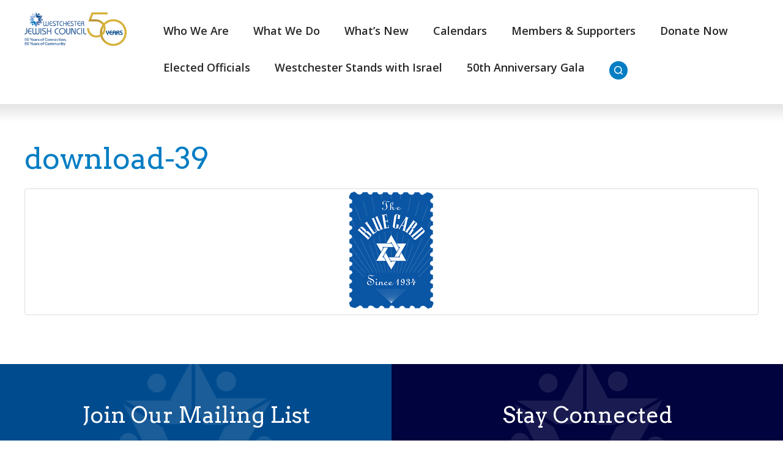

--- FILE ---
content_type: text/html; charset=UTF-8
request_url: https://www.wjcouncil.org/download-39/
body_size: 14455
content:
<!DOCTYPE html>
<!--[if IEMobile 7 ]> <html dir="ltr" lang="en" prefix="og: https://ogp.me/ns#"class="no-js iem7"> <![endif]-->
<!--[if lt IE 7 ]> <html dir="ltr" lang="en" prefix="og: https://ogp.me/ns#" class="no-js ie6"> <![endif]-->
<!--[if IE 7 ]>    <html dir="ltr" lang="en" prefix="og: https://ogp.me/ns#" class="no-js ie7"> <![endif]-->
<!--[if IE 8 ]>    <html dir="ltr" lang="en" prefix="og: https://ogp.me/ns#" class="no-js ie8"> <![endif]-->
<!--[if (gte IE 9)|(gt IEMobile 7)|!(IEMobile)|!(IE)]><!--><html dir="ltr" lang="en" prefix="og: https://ogp.me/ns#" class="no-js"><!--<![endif]-->

<head>

    <meta charset="utf-8">
    <title>download-39 | Westchester Jewish CouncilWestchester Jewish Council</title>
    <meta name="viewport" content="width=device-width, initial-scale=1.0">
    <meta name="description" content="">
    <meta name="author" content="">

	<!-- Open graph tags -->
        <meta property="og:title" content="download-39" />
	<meta property="og:description" content="" />
    <meta property="og:url" content="https://www.wjcouncil.org/download-39/" />
    <meta property="og:image:url" content="" />
    <meta property="og:image:type" content="image/jpeg" />
	<meta property="og:image:width" content="1500" />
	<meta property="og:image:height" content="788" />
    
	<!-- CSS -->
    <link type="text/css" href="https://www.wjcouncil.org/wp-content/themes/wjcouncil/css/bootstrap.min.css" rel="stylesheet">
    <link type="text/css" href="https://www.wjcouncil.org/wp-content/themes/wjcouncil/style.css" rel="stylesheet" media="screen">
    <link type="text/css" href="https://www.wjcouncil.org/wp-content/themes/wjcouncil/navigation.css" rel="stylesheet" media="screen">

    <!-- HTML5 shim, for IE6-8 support of HTML5 elements -->
    <!--[if lt IE 9]><script src="http://html5shim.googlecode.com/svn/trunk/html5.js"></script><![endif]-->

    <!-- Favicon and touch icons -->
    <link rel="apple-touch-icon-precomposed" sizes="144x144" href="https://www.wjcouncil.org/wp-content/themes/wjcouncil/icons/apple-touch-icon-144-precomposed.png">
    <link rel="apple-touch-icon-precomposed" sizes="114x114" href="https://www.wjcouncil.org/wp-content/themes/wjcouncil/icons/apple-touch-icon-114-precomposed.png">
	<link rel="apple-touch-icon-precomposed" sizes="72x72" href="https://www.wjcouncil.org/wp-content/themes/wjcouncil/icons/apple-touch-icon-72-precomposed.png">
	<link rel="apple-touch-icon-precomposed" href="https://www.wjcouncil.org/wp-content/themes/wjcouncil/icons/apple-touch-icon-57-precomposed.png">
	<link rel="shortcut icon" href="https://www.wjcouncil.org/wp-content/themes/wjcouncil/icons/favicon.png">
    
    <!-- Google Fonts -->
	<link rel="preconnect" href="https://fonts.googleapis.com">
	<link rel="preconnect" href="https://fonts.gstatic.com" crossorigin>
	<link href="https://fonts.googleapis.com/css2?family=Arvo:ital,wght@0,400;0,700;1,400;1,700&family=Open+Sans:ital,wght@0,300;0,400;0,500;0,600;0,700;0,800;1,300;1,400;1,500;1,600;1,700;1,800&display=swap" rel="stylesheet">
    
    <!-- Google Analytics -->
	<script type="text/javascript">
	<!--//--><![CDATA[//><!--
	(function(i,s,o,g,r,a,m){i["GoogleAnalyticsObject"]=r;i[r]=i[r]||function(){(i[r].q=i[r].q||[]).push(arguments)},i[r].l=1*new Date();a=s.createElement(o),m=s.getElementsByTagName(o)[0];a.async=1;a.src=g;m.parentNode.insertBefore(a,m)})(window,document,"script","https://www.google-analytics.com/analytics.js","ga");ga("create", "UA-42898265-1", {"cookieDomain":"auto"});ga("send", "pageview");
	//--><!]]>
	</script>
    
    <!-- Feeds -->
    <link rel="pingback" href="https://www.wjcouncil.org/xmlrpc.php" />
    <link rel="alternate" type="application/rss+xml" title="Westchester Jewish Council" href="https://www.wjcouncil.org/feed/" />
    <link rel="alternate" type="application/atom+xml" title="Westchester Jewish Council" href="https://www.wjcouncil.org/feed/atom/" />

	<!-- Wordpress head functions -->    
        
		<!-- All in One SEO 4.9.3 - aioseo.com -->
	<meta name="robots" content="max-image-preview:large" />
	<meta name="author" content="Lori Kurlander"/>
	<link rel="canonical" href="https://www.wjcouncil.org/download-39/" />
	<meta name="generator" content="All in One SEO (AIOSEO) 4.9.3" />
		<meta property="og:locale" content="en_US" />
		<meta property="og:site_name" content="Westchester Jewish Council | Connecting Westchester&#039;s Jewish Community" />
		<meta property="og:type" content="article" />
		<meta property="og:title" content="download-39 | Westchester Jewish Council" />
		<meta property="og:url" content="https://www.wjcouncil.org/download-39/" />
		<meta property="article:published_time" content="2024-04-04T16:54:25+00:00" />
		<meta property="article:modified_time" content="2024-04-04T16:54:25+00:00" />
		<meta name="twitter:card" content="summary" />
		<meta name="twitter:title" content="download-39 | Westchester Jewish Council" />
		<script type="application/ld+json" class="aioseo-schema">
			{"@context":"https:\/\/schema.org","@graph":[{"@type":"BreadcrumbList","@id":"https:\/\/www.wjcouncil.org\/download-39\/#breadcrumblist","itemListElement":[{"@type":"ListItem","@id":"https:\/\/www.wjcouncil.org#listItem","position":1,"name":"Home","item":"https:\/\/www.wjcouncil.org","nextItem":{"@type":"ListItem","@id":"https:\/\/www.wjcouncil.org\/download-39\/#listItem","name":"download-39"}},{"@type":"ListItem","@id":"https:\/\/www.wjcouncil.org\/download-39\/#listItem","position":2,"name":"download-39","previousItem":{"@type":"ListItem","@id":"https:\/\/www.wjcouncil.org#listItem","name":"Home"}}]},{"@type":"ItemPage","@id":"https:\/\/www.wjcouncil.org\/download-39\/#itempage","url":"https:\/\/www.wjcouncil.org\/download-39\/","name":"download-39 | Westchester Jewish Council","inLanguage":"en","isPartOf":{"@id":"https:\/\/www.wjcouncil.org\/#website"},"breadcrumb":{"@id":"https:\/\/www.wjcouncil.org\/download-39\/#breadcrumblist"},"author":{"@id":"https:\/\/www.wjcouncil.org\/author\/lori\/#author"},"creator":{"@id":"https:\/\/www.wjcouncil.org\/author\/lori\/#author"},"datePublished":"2024-04-04T12:54:25-04:00","dateModified":"2024-04-04T12:54:25-04:00"},{"@type":"Organization","@id":"https:\/\/www.wjcouncil.org\/#organization","name":"Westchester Jewish Council","description":"Connecting Westchester's Jewish Community","url":"https:\/\/www.wjcouncil.org\/"},{"@type":"Person","@id":"https:\/\/www.wjcouncil.org\/author\/lori\/#author","url":"https:\/\/www.wjcouncil.org\/author\/lori\/","name":"Lori Kurlander","image":{"@type":"ImageObject","@id":"https:\/\/www.wjcouncil.org\/download-39\/#authorImage","url":"https:\/\/secure.gravatar.com\/avatar\/e493da9922cda96578e221c05e586fe0ca51124a8ce2b1e2e62f419c9b5479b7?s=96&d=mm&r=g","width":96,"height":96,"caption":"Lori Kurlander"}},{"@type":"WebSite","@id":"https:\/\/www.wjcouncil.org\/#website","url":"https:\/\/www.wjcouncil.org\/","name":"Westchester Jewish Council","description":"Connecting Westchester's Jewish Community","inLanguage":"en","publisher":{"@id":"https:\/\/www.wjcouncil.org\/#organization"}}]}
		</script>
		<!-- All in One SEO -->

<link rel='dns-prefetch' href='//www.googletagmanager.com' />
<link rel="alternate" title="oEmbed (JSON)" type="application/json+oembed" href="https://www.wjcouncil.org/wp-json/oembed/1.0/embed?url=https%3A%2F%2Fwww.wjcouncil.org%2Fdownload-39%2F" />
<link rel="alternate" title="oEmbed (XML)" type="text/xml+oembed" href="https://www.wjcouncil.org/wp-json/oembed/1.0/embed?url=https%3A%2F%2Fwww.wjcouncil.org%2Fdownload-39%2F&#038;format=xml" />
<style id='wp-img-auto-sizes-contain-inline-css' type='text/css'>
img:is([sizes=auto i],[sizes^="auto," i]){contain-intrinsic-size:3000px 1500px}
/*# sourceURL=wp-img-auto-sizes-contain-inline-css */
</style>
<link rel='stylesheet' id='fluentform-elementor-widget-css' href='https://www.wjcouncil.org/wp-content/plugins/fluentform/assets/css/fluent-forms-elementor-widget.css?ver=6.1.14' type='text/css' media='all' />
<style id='wp-emoji-styles-inline-css' type='text/css'>

	img.wp-smiley, img.emoji {
		display: inline !important;
		border: none !important;
		box-shadow: none !important;
		height: 1em !important;
		width: 1em !important;
		margin: 0 0.07em !important;
		vertical-align: -0.1em !important;
		background: none !important;
		padding: 0 !important;
	}
/*# sourceURL=wp-emoji-styles-inline-css */
</style>
<link rel='stylesheet' id='wp-block-library-css' href='https://www.wjcouncil.org/wp-includes/css/dist/block-library/style.min.css?ver=6.9' type='text/css' media='all' />
<style id='classic-theme-styles-inline-css' type='text/css'>
/*! This file is auto-generated */
.wp-block-button__link{color:#fff;background-color:#32373c;border-radius:9999px;box-shadow:none;text-decoration:none;padding:calc(.667em + 2px) calc(1.333em + 2px);font-size:1.125em}.wp-block-file__button{background:#32373c;color:#fff;text-decoration:none}
/*# sourceURL=/wp-includes/css/classic-themes.min.css */
</style>
<link rel='stylesheet' id='aioseo/css/src/vue/standalone/blocks/table-of-contents/global.scss-css' href='https://www.wjcouncil.org/wp-content/plugins/all-in-one-seo-pack/dist/Lite/assets/css/table-of-contents/global.e90f6d47.css?ver=4.9.3' type='text/css' media='all' />
<style id='global-styles-inline-css' type='text/css'>
:root{--wp--preset--aspect-ratio--square: 1;--wp--preset--aspect-ratio--4-3: 4/3;--wp--preset--aspect-ratio--3-4: 3/4;--wp--preset--aspect-ratio--3-2: 3/2;--wp--preset--aspect-ratio--2-3: 2/3;--wp--preset--aspect-ratio--16-9: 16/9;--wp--preset--aspect-ratio--9-16: 9/16;--wp--preset--color--black: #000000;--wp--preset--color--cyan-bluish-gray: #abb8c3;--wp--preset--color--white: #ffffff;--wp--preset--color--pale-pink: #f78da7;--wp--preset--color--vivid-red: #cf2e2e;--wp--preset--color--luminous-vivid-orange: #ff6900;--wp--preset--color--luminous-vivid-amber: #fcb900;--wp--preset--color--light-green-cyan: #7bdcb5;--wp--preset--color--vivid-green-cyan: #00d084;--wp--preset--color--pale-cyan-blue: #8ed1fc;--wp--preset--color--vivid-cyan-blue: #0693e3;--wp--preset--color--vivid-purple: #9b51e0;--wp--preset--gradient--vivid-cyan-blue-to-vivid-purple: linear-gradient(135deg,rgb(6,147,227) 0%,rgb(155,81,224) 100%);--wp--preset--gradient--light-green-cyan-to-vivid-green-cyan: linear-gradient(135deg,rgb(122,220,180) 0%,rgb(0,208,130) 100%);--wp--preset--gradient--luminous-vivid-amber-to-luminous-vivid-orange: linear-gradient(135deg,rgb(252,185,0) 0%,rgb(255,105,0) 100%);--wp--preset--gradient--luminous-vivid-orange-to-vivid-red: linear-gradient(135deg,rgb(255,105,0) 0%,rgb(207,46,46) 100%);--wp--preset--gradient--very-light-gray-to-cyan-bluish-gray: linear-gradient(135deg,rgb(238,238,238) 0%,rgb(169,184,195) 100%);--wp--preset--gradient--cool-to-warm-spectrum: linear-gradient(135deg,rgb(74,234,220) 0%,rgb(151,120,209) 20%,rgb(207,42,186) 40%,rgb(238,44,130) 60%,rgb(251,105,98) 80%,rgb(254,248,76) 100%);--wp--preset--gradient--blush-light-purple: linear-gradient(135deg,rgb(255,206,236) 0%,rgb(152,150,240) 100%);--wp--preset--gradient--blush-bordeaux: linear-gradient(135deg,rgb(254,205,165) 0%,rgb(254,45,45) 50%,rgb(107,0,62) 100%);--wp--preset--gradient--luminous-dusk: linear-gradient(135deg,rgb(255,203,112) 0%,rgb(199,81,192) 50%,rgb(65,88,208) 100%);--wp--preset--gradient--pale-ocean: linear-gradient(135deg,rgb(255,245,203) 0%,rgb(182,227,212) 50%,rgb(51,167,181) 100%);--wp--preset--gradient--electric-grass: linear-gradient(135deg,rgb(202,248,128) 0%,rgb(113,206,126) 100%);--wp--preset--gradient--midnight: linear-gradient(135deg,rgb(2,3,129) 0%,rgb(40,116,252) 100%);--wp--preset--font-size--small: 13px;--wp--preset--font-size--medium: 20px;--wp--preset--font-size--large: 36px;--wp--preset--font-size--x-large: 42px;--wp--preset--spacing--20: 0.44rem;--wp--preset--spacing--30: 0.67rem;--wp--preset--spacing--40: 1rem;--wp--preset--spacing--50: 1.5rem;--wp--preset--spacing--60: 2.25rem;--wp--preset--spacing--70: 3.38rem;--wp--preset--spacing--80: 5.06rem;--wp--preset--shadow--natural: 6px 6px 9px rgba(0, 0, 0, 0.2);--wp--preset--shadow--deep: 12px 12px 50px rgba(0, 0, 0, 0.4);--wp--preset--shadow--sharp: 6px 6px 0px rgba(0, 0, 0, 0.2);--wp--preset--shadow--outlined: 6px 6px 0px -3px rgb(255, 255, 255), 6px 6px rgb(0, 0, 0);--wp--preset--shadow--crisp: 6px 6px 0px rgb(0, 0, 0);}:where(.is-layout-flex){gap: 0.5em;}:where(.is-layout-grid){gap: 0.5em;}body .is-layout-flex{display: flex;}.is-layout-flex{flex-wrap: wrap;align-items: center;}.is-layout-flex > :is(*, div){margin: 0;}body .is-layout-grid{display: grid;}.is-layout-grid > :is(*, div){margin: 0;}:where(.wp-block-columns.is-layout-flex){gap: 2em;}:where(.wp-block-columns.is-layout-grid){gap: 2em;}:where(.wp-block-post-template.is-layout-flex){gap: 1.25em;}:where(.wp-block-post-template.is-layout-grid){gap: 1.25em;}.has-black-color{color: var(--wp--preset--color--black) !important;}.has-cyan-bluish-gray-color{color: var(--wp--preset--color--cyan-bluish-gray) !important;}.has-white-color{color: var(--wp--preset--color--white) !important;}.has-pale-pink-color{color: var(--wp--preset--color--pale-pink) !important;}.has-vivid-red-color{color: var(--wp--preset--color--vivid-red) !important;}.has-luminous-vivid-orange-color{color: var(--wp--preset--color--luminous-vivid-orange) !important;}.has-luminous-vivid-amber-color{color: var(--wp--preset--color--luminous-vivid-amber) !important;}.has-light-green-cyan-color{color: var(--wp--preset--color--light-green-cyan) !important;}.has-vivid-green-cyan-color{color: var(--wp--preset--color--vivid-green-cyan) !important;}.has-pale-cyan-blue-color{color: var(--wp--preset--color--pale-cyan-blue) !important;}.has-vivid-cyan-blue-color{color: var(--wp--preset--color--vivid-cyan-blue) !important;}.has-vivid-purple-color{color: var(--wp--preset--color--vivid-purple) !important;}.has-black-background-color{background-color: var(--wp--preset--color--black) !important;}.has-cyan-bluish-gray-background-color{background-color: var(--wp--preset--color--cyan-bluish-gray) !important;}.has-white-background-color{background-color: var(--wp--preset--color--white) !important;}.has-pale-pink-background-color{background-color: var(--wp--preset--color--pale-pink) !important;}.has-vivid-red-background-color{background-color: var(--wp--preset--color--vivid-red) !important;}.has-luminous-vivid-orange-background-color{background-color: var(--wp--preset--color--luminous-vivid-orange) !important;}.has-luminous-vivid-amber-background-color{background-color: var(--wp--preset--color--luminous-vivid-amber) !important;}.has-light-green-cyan-background-color{background-color: var(--wp--preset--color--light-green-cyan) !important;}.has-vivid-green-cyan-background-color{background-color: var(--wp--preset--color--vivid-green-cyan) !important;}.has-pale-cyan-blue-background-color{background-color: var(--wp--preset--color--pale-cyan-blue) !important;}.has-vivid-cyan-blue-background-color{background-color: var(--wp--preset--color--vivid-cyan-blue) !important;}.has-vivid-purple-background-color{background-color: var(--wp--preset--color--vivid-purple) !important;}.has-black-border-color{border-color: var(--wp--preset--color--black) !important;}.has-cyan-bluish-gray-border-color{border-color: var(--wp--preset--color--cyan-bluish-gray) !important;}.has-white-border-color{border-color: var(--wp--preset--color--white) !important;}.has-pale-pink-border-color{border-color: var(--wp--preset--color--pale-pink) !important;}.has-vivid-red-border-color{border-color: var(--wp--preset--color--vivid-red) !important;}.has-luminous-vivid-orange-border-color{border-color: var(--wp--preset--color--luminous-vivid-orange) !important;}.has-luminous-vivid-amber-border-color{border-color: var(--wp--preset--color--luminous-vivid-amber) !important;}.has-light-green-cyan-border-color{border-color: var(--wp--preset--color--light-green-cyan) !important;}.has-vivid-green-cyan-border-color{border-color: var(--wp--preset--color--vivid-green-cyan) !important;}.has-pale-cyan-blue-border-color{border-color: var(--wp--preset--color--pale-cyan-blue) !important;}.has-vivid-cyan-blue-border-color{border-color: var(--wp--preset--color--vivid-cyan-blue) !important;}.has-vivid-purple-border-color{border-color: var(--wp--preset--color--vivid-purple) !important;}.has-vivid-cyan-blue-to-vivid-purple-gradient-background{background: var(--wp--preset--gradient--vivid-cyan-blue-to-vivid-purple) !important;}.has-light-green-cyan-to-vivid-green-cyan-gradient-background{background: var(--wp--preset--gradient--light-green-cyan-to-vivid-green-cyan) !important;}.has-luminous-vivid-amber-to-luminous-vivid-orange-gradient-background{background: var(--wp--preset--gradient--luminous-vivid-amber-to-luminous-vivid-orange) !important;}.has-luminous-vivid-orange-to-vivid-red-gradient-background{background: var(--wp--preset--gradient--luminous-vivid-orange-to-vivid-red) !important;}.has-very-light-gray-to-cyan-bluish-gray-gradient-background{background: var(--wp--preset--gradient--very-light-gray-to-cyan-bluish-gray) !important;}.has-cool-to-warm-spectrum-gradient-background{background: var(--wp--preset--gradient--cool-to-warm-spectrum) !important;}.has-blush-light-purple-gradient-background{background: var(--wp--preset--gradient--blush-light-purple) !important;}.has-blush-bordeaux-gradient-background{background: var(--wp--preset--gradient--blush-bordeaux) !important;}.has-luminous-dusk-gradient-background{background: var(--wp--preset--gradient--luminous-dusk) !important;}.has-pale-ocean-gradient-background{background: var(--wp--preset--gradient--pale-ocean) !important;}.has-electric-grass-gradient-background{background: var(--wp--preset--gradient--electric-grass) !important;}.has-midnight-gradient-background{background: var(--wp--preset--gradient--midnight) !important;}.has-small-font-size{font-size: var(--wp--preset--font-size--small) !important;}.has-medium-font-size{font-size: var(--wp--preset--font-size--medium) !important;}.has-large-font-size{font-size: var(--wp--preset--font-size--large) !important;}.has-x-large-font-size{font-size: var(--wp--preset--font-size--x-large) !important;}
:where(.wp-block-post-template.is-layout-flex){gap: 1.25em;}:where(.wp-block-post-template.is-layout-grid){gap: 1.25em;}
:where(.wp-block-term-template.is-layout-flex){gap: 1.25em;}:where(.wp-block-term-template.is-layout-grid){gap: 1.25em;}
:where(.wp-block-columns.is-layout-flex){gap: 2em;}:where(.wp-block-columns.is-layout-grid){gap: 2em;}
:root :where(.wp-block-pullquote){font-size: 1.5em;line-height: 1.6;}
/*# sourceURL=global-styles-inline-css */
</style>
<link rel='stylesheet' id='events-manager-css' href='https://www.wjcouncil.org/wp-content/plugins/events-manager/includes/css/events-manager.min.css?ver=7.2.3.1' type='text/css' media='all' />
<style id='events-manager-inline-css' type='text/css'>
body .em { --font-family : inherit; --font-weight : inherit; --font-size : 1em; --line-height : inherit; }
/*# sourceURL=events-manager-inline-css */
</style>
<link rel='stylesheet' id='ce_responsive-css' href='https://www.wjcouncil.org/wp-content/plugins/simple-embed-code/css/video-container.min.css?ver=2.5.1' type='text/css' media='all' />
<link rel='stylesheet' id='dflip-style-css' href='https://www.wjcouncil.org/wp-content/plugins/dflip/assets/css/dflip.min.css?ver=2.3.58' type='text/css' media='all' />
<link rel='stylesheet' id='wp-pagenavi-css' href='https://www.wjcouncil.org/wp-content/plugins/wp-pagenavi/pagenavi-css.css?ver=2.70' type='text/css' media='all' />
<link rel='stylesheet' id='elementor-frontend-css' href='https://www.wjcouncil.org/wp-content/plugins/elementor/assets/css/frontend.min.css?ver=3.34.2' type='text/css' media='all' />
<link rel='stylesheet' id='eael-general-css' href='https://www.wjcouncil.org/wp-content/plugins/essential-addons-for-elementor-lite/assets/front-end/css/view/general.min.css?ver=6.5.8' type='text/css' media='all' />
<script type="text/javascript" src="https://www.wjcouncil.org/wp-includes/js/jquery/jquery.min.js?ver=3.7.1" id="jquery-core-js"></script>
<script type="text/javascript" src="https://www.wjcouncil.org/wp-includes/js/jquery/jquery-migrate.min.js?ver=3.4.1" id="jquery-migrate-js"></script>
<script type="text/javascript" src="https://www.wjcouncil.org/wp-includes/js/jquery/ui/core.min.js?ver=1.13.3" id="jquery-ui-core-js"></script>
<script type="text/javascript" src="https://www.wjcouncil.org/wp-includes/js/jquery/ui/mouse.min.js?ver=1.13.3" id="jquery-ui-mouse-js"></script>
<script type="text/javascript" src="https://www.wjcouncil.org/wp-includes/js/jquery/ui/sortable.min.js?ver=1.13.3" id="jquery-ui-sortable-js"></script>
<script type="text/javascript" src="https://www.wjcouncil.org/wp-includes/js/jquery/ui/datepicker.min.js?ver=1.13.3" id="jquery-ui-datepicker-js"></script>
<script type="text/javascript" id="jquery-ui-datepicker-js-after">
/* <![CDATA[ */
jQuery(function(jQuery){jQuery.datepicker.setDefaults({"closeText":"Close","currentText":"Today","monthNames":["January","February","March","April","May","June","July","August","September","October","November","December"],"monthNamesShort":["Jan","Feb","Mar","Apr","May","Jun","Jul","Aug","Sep","Oct","Nov","Dec"],"nextText":"Next","prevText":"Previous","dayNames":["Sunday","Monday","Tuesday","Wednesday","Thursday","Friday","Saturday"],"dayNamesShort":["Sun","Mon","Tue","Wed","Thu","Fri","Sat"],"dayNamesMin":["S","M","T","W","T","F","S"],"dateFormat":"MM d, yy","firstDay":0,"isRTL":false});});
//# sourceURL=jquery-ui-datepicker-js-after
/* ]]> */
</script>
<script type="text/javascript" src="https://www.wjcouncil.org/wp-includes/js/jquery/ui/resizable.min.js?ver=1.13.3" id="jquery-ui-resizable-js"></script>
<script type="text/javascript" src="https://www.wjcouncil.org/wp-includes/js/jquery/ui/draggable.min.js?ver=1.13.3" id="jquery-ui-draggable-js"></script>
<script type="text/javascript" src="https://www.wjcouncil.org/wp-includes/js/jquery/ui/controlgroup.min.js?ver=1.13.3" id="jquery-ui-controlgroup-js"></script>
<script type="text/javascript" src="https://www.wjcouncil.org/wp-includes/js/jquery/ui/checkboxradio.min.js?ver=1.13.3" id="jquery-ui-checkboxradio-js"></script>
<script type="text/javascript" src="https://www.wjcouncil.org/wp-includes/js/jquery/ui/button.min.js?ver=1.13.3" id="jquery-ui-button-js"></script>
<script type="text/javascript" src="https://www.wjcouncil.org/wp-includes/js/jquery/ui/dialog.min.js?ver=1.13.3" id="jquery-ui-dialog-js"></script>
<script type="text/javascript" id="events-manager-js-extra">
/* <![CDATA[ */
var EM = {"ajaxurl":"https://www.wjcouncil.org/wp-admin/admin-ajax.php","locationajaxurl":"https://www.wjcouncil.org/wp-admin/admin-ajax.php?action=locations_search","firstDay":"0","locale":"en","dateFormat":"yy-mm-dd","ui_css":"https://www.wjcouncil.org/wp-content/plugins/events-manager/includes/css/jquery-ui/build.min.css","show24hours":"0","is_ssl":"1","autocomplete_limit":"10","calendar":{"breakpoints":{"small":560,"medium":908,"large":false},"month_format":"F Y"},"phone":"","datepicker":{"format":"m/d/Y"},"search":{"breakpoints":{"small":650,"medium":850,"full":false}},"url":"https://www.wjcouncil.org/wp-content/plugins/events-manager","assets":{"input.em-uploader":{"js":{"em-uploader":{"url":"https://www.wjcouncil.org/wp-content/plugins/events-manager/includes/js/em-uploader.js?v=7.2.3.1","event":"em_uploader_ready"}}},".em-event-editor":{"js":{"event-editor":{"url":"https://www.wjcouncil.org/wp-content/plugins/events-manager/includes/js/events-manager-event-editor.js?v=7.2.3.1","event":"em_event_editor_ready"}},"css":{"event-editor":"https://www.wjcouncil.org/wp-content/plugins/events-manager/includes/css/events-manager-event-editor.min.css?v=7.2.3.1"}},".em-recurrence-sets, .em-timezone":{"js":{"luxon":{"url":"luxon/luxon.js?v=7.2.3.1","event":"em_luxon_ready"}}},".em-booking-form, #em-booking-form, .em-booking-recurring, .em-event-booking-form":{"js":{"em-bookings":{"url":"https://www.wjcouncil.org/wp-content/plugins/events-manager/includes/js/bookingsform.js?v=7.2.3.1","event":"em_booking_form_js_loaded"}}},"#em-opt-archetypes":{"js":{"archetypes":"https://www.wjcouncil.org/wp-content/plugins/events-manager/includes/js/admin-archetype-editor.js?v=7.2.3.1","archetypes_ms":"https://www.wjcouncil.org/wp-content/plugins/events-manager/includes/js/admin-archetypes.js?v=7.2.3.1","qs":"qs/qs.js?v=7.2.3.1"}}},"cached":"","txt_search":"Search","txt_searching":"Searching...","txt_loading":"Loading..."};
//# sourceURL=events-manager-js-extra
/* ]]> */
</script>
<script type="text/javascript" src="https://www.wjcouncil.org/wp-content/plugins/events-manager/includes/js/events-manager.js?ver=7.2.3.1" id="events-manager-js"></script>

<!-- Google tag (gtag.js) snippet added by Site Kit -->
<!-- Google Analytics snippet added by Site Kit -->
<script type="text/javascript" src="https://www.googletagmanager.com/gtag/js?id=G-FNK7VBCY7L" id="google_gtagjs-js" async></script>
<script type="text/javascript" id="google_gtagjs-js-after">
/* <![CDATA[ */
window.dataLayer = window.dataLayer || [];function gtag(){dataLayer.push(arguments);}
gtag("set","linker",{"domains":["www.wjcouncil.org"]});
gtag("js", new Date());
gtag("set", "developer_id.dZTNiMT", true);
gtag("config", "G-FNK7VBCY7L");
//# sourceURL=google_gtagjs-js-after
/* ]]> */
</script>
<link rel="https://api.w.org/" href="https://www.wjcouncil.org/wp-json/" /><link rel="alternate" title="JSON" type="application/json" href="https://www.wjcouncil.org/wp-json/wp/v2/media/10562" /><link rel="EditURI" type="application/rsd+xml" title="RSD" href="https://www.wjcouncil.org/xmlrpc.php?rsd" />
<meta name="generator" content="WordPress 6.9" />
<link rel='shortlink' href='https://www.wjcouncil.org/?p=10562' />
<meta name="generator" content="Site Kit by Google 1.170.0" /><meta name="generator" content="Elementor 3.34.2; features: additional_custom_breakpoints; settings: css_print_method-external, google_font-enabled, font_display-auto">
			<style>
				.e-con.e-parent:nth-of-type(n+4):not(.e-lazyloaded):not(.e-no-lazyload),
				.e-con.e-parent:nth-of-type(n+4):not(.e-lazyloaded):not(.e-no-lazyload) * {
					background-image: none !important;
				}
				@media screen and (max-height: 1024px) {
					.e-con.e-parent:nth-of-type(n+3):not(.e-lazyloaded):not(.e-no-lazyload),
					.e-con.e-parent:nth-of-type(n+3):not(.e-lazyloaded):not(.e-no-lazyload) * {
						background-image: none !important;
					}
				}
				@media screen and (max-height: 640px) {
					.e-con.e-parent:nth-of-type(n+2):not(.e-lazyloaded):not(.e-no-lazyload),
					.e-con.e-parent:nth-of-type(n+2):not(.e-lazyloaded):not(.e-no-lazyload) * {
						background-image: none !important;
					}
				}
			</style>
			<meta name="generator" content="Powered by Slider Revolution 6.7.21 - responsive, Mobile-Friendly Slider Plugin for WordPress with comfortable drag and drop interface." />
<script>function setREVStartSize(e){
			//window.requestAnimationFrame(function() {
				window.RSIW = window.RSIW===undefined ? window.innerWidth : window.RSIW;
				window.RSIH = window.RSIH===undefined ? window.innerHeight : window.RSIH;
				try {
					var pw = document.getElementById(e.c).parentNode.offsetWidth,
						newh;
					pw = pw===0 || isNaN(pw) || (e.l=="fullwidth" || e.layout=="fullwidth") ? window.RSIW : pw;
					e.tabw = e.tabw===undefined ? 0 : parseInt(e.tabw);
					e.thumbw = e.thumbw===undefined ? 0 : parseInt(e.thumbw);
					e.tabh = e.tabh===undefined ? 0 : parseInt(e.tabh);
					e.thumbh = e.thumbh===undefined ? 0 : parseInt(e.thumbh);
					e.tabhide = e.tabhide===undefined ? 0 : parseInt(e.tabhide);
					e.thumbhide = e.thumbhide===undefined ? 0 : parseInt(e.thumbhide);
					e.mh = e.mh===undefined || e.mh=="" || e.mh==="auto" ? 0 : parseInt(e.mh,0);
					if(e.layout==="fullscreen" || e.l==="fullscreen")
						newh = Math.max(e.mh,window.RSIH);
					else{
						e.gw = Array.isArray(e.gw) ? e.gw : [e.gw];
						for (var i in e.rl) if (e.gw[i]===undefined || e.gw[i]===0) e.gw[i] = e.gw[i-1];
						e.gh = e.el===undefined || e.el==="" || (Array.isArray(e.el) && e.el.length==0)? e.gh : e.el;
						e.gh = Array.isArray(e.gh) ? e.gh : [e.gh];
						for (var i in e.rl) if (e.gh[i]===undefined || e.gh[i]===0) e.gh[i] = e.gh[i-1];
											
						var nl = new Array(e.rl.length),
							ix = 0,
							sl;
						e.tabw = e.tabhide>=pw ? 0 : e.tabw;
						e.thumbw = e.thumbhide>=pw ? 0 : e.thumbw;
						e.tabh = e.tabhide>=pw ? 0 : e.tabh;
						e.thumbh = e.thumbhide>=pw ? 0 : e.thumbh;
						for (var i in e.rl) nl[i] = e.rl[i]<window.RSIW ? 0 : e.rl[i];
						sl = nl[0];
						for (var i in nl) if (sl>nl[i] && nl[i]>0) { sl = nl[i]; ix=i;}
						var m = pw>(e.gw[ix]+e.tabw+e.thumbw) ? 1 : (pw-(e.tabw+e.thumbw)) / (e.gw[ix]);
						newh =  (e.gh[ix] * m) + (e.tabh + e.thumbh);
					}
					var el = document.getElementById(e.c);
					if (el!==null && el) el.style.height = newh+"px";
					el = document.getElementById(e.c+"_wrapper");
					if (el!==null && el) {
						el.style.height = newh+"px";
						el.style.display = "block";
					}
				} catch(e){
					console.log("Failure at Presize of Slider:" + e)
				}
			//});
		  };</script>

</head>

<body>

	<!-- Header -->
    <header class="container header main-nav">
       	<div class="row">
			<div class="col-lg-2 col-lg-offset-0 col-md-2 col-md-offset-0 col-sm-6 col-sm-offset-3 hidden-xs">
				<a href="https://www.wjcouncil.org" title="Return to the homepage"><img class="img-responsive" alt="Westchester Jewish Council" src="https://www.wjcouncil.org/wp-content/themes/wjcouncil/images/logo-50th.png" /></a>
			</div>
			<div class="col-lg-10 col-md-10 col-sm-12 col-xs-12 navbar navbar-default">
				<div class="navbar-header">
					<button type="button" class="navbar-toggle collapsed" data-toggle="collapse" data-target="#navbar-collapse-1" aria-expanded="false">
						<span class="sr-only">Toggle navigation</span>
						<span class="icon-bar"></span>
						<span class="icon-bar"></span>
						<span class="icon-bar"></span>
					</button>
					<a class="navbar-brand" href="https://www.wjcouncil.org"><img class="img-responsive" alt="Westchester Jewish Council" src="https://www.wjcouncil.org/wp-content/themes/wjcouncil/images/logo-50th.png" /></a>
				</div>
				<div id="navbar-collapse-1" class="collapse navbar-collapse">
					<ul id="main-menu" class="nav navbar-nav">
					<li id="menu-item-12281" class="menu-item menu-item-type-post_type menu-item-object-page menu-item-has-children menu-item-12281 dropdown"><a title="Who We Are" href="https://www.wjcouncil.org/who-we-are/" data-toggle="dropdown" class="dropdown-toggle">Who We Are <span class="hidden-lg hidden-md visible-sm visible-xs caret"></span></a>
<ul role="menu" class=" dropdown-menu">
	<li id="menu-item-12283" class="menu-item menu-item-type-post_type menu-item-object-page menu-item-12283"><a title="Welcome" href="https://www.wjcouncil.org/who-we-are/welcome/">Welcome</a></li>
	<li id="menu-item-12288" class="menu-item menu-item-type-post_type menu-item-object-page menu-item-12288"><a title="We Believe" href="https://www.wjcouncil.org/who-we-are/we-believe/">We Believe</a></li>
	<li id="menu-item-12289" class="menu-item menu-item-type-post_type menu-item-object-page menu-item-12289"><a title="History" href="https://www.wjcouncil.org/who-we-are/history/">History</a></li>
	<li id="menu-item-12290" class="menu-item menu-item-type-post_type menu-item-object-page menu-item-12290"><a title="Leadership &#038; Staff" href="https://www.wjcouncil.org/who-we-are/leadership-staff/">Leadership &#038; Staff</a></li>
	<li id="menu-item-12271" class="menu-item menu-item-type-post_type menu-item-object-page menu-item-12271"><a title="Council By-Laws" href="https://www.wjcouncil.org/council-by-laws-2/">Council By-Laws</a></li>
	<li id="menu-item-12280" class="menu-item menu-item-type-post_type menu-item-object-page menu-item-12280"><a title="Year in Review (Impact Report)" href="https://www.wjcouncil.org/year-in-review-annual-report/">Year in Review (Impact Report)</a></li>
	<li id="menu-item-12291" class="menu-item menu-item-type-post_type menu-item-object-page menu-item-12291"><a title="Contact" href="https://www.wjcouncil.org/who-we-are/contact/">Contact</a></li>
	<li id="menu-item-12292" class="menu-item menu-item-type-post_type menu-item-object-page menu-item-12292"><a title="Map &#038; Directions" href="https://www.wjcouncil.org/who-we-are/map-directions/">Map &#038; Directions</a></li>
	<li id="menu-item-12293" class="menu-item menu-item-type-post_type menu-item-object-page menu-item-12293"><a title="Financial Statements" href="https://www.wjcouncil.org/who-we-are/financial-statements/">Financial Statements</a></li>
	<li id="menu-item-12282" class="menu-item menu-item-type-post_type menu-item-object-page menu-item-12282"><a title="Statements, Resolutions &#038; Policies" href="https://www.wjcouncil.org/who-we-are/statements-resolutions-policies/">Statements, Resolutions &#038; Policies</a></li>
</ul>
</li>
<li id="menu-item-12310" class="menu-item menu-item-type-post_type menu-item-object-page menu-item-has-children menu-item-12310 dropdown"><a title="What We Do" href="https://www.wjcouncil.org/what-we-do-2/" data-toggle="dropdown" class="dropdown-toggle">What We Do <span class="hidden-lg hidden-md visible-sm visible-xs caret"></span></a>
<ul role="menu" class=" dropdown-menu">
	<li id="menu-item-12311" class="menu-item menu-item-type-post_type menu-item-object-page menu-item-12311"><a title="Celebrate Israel" href="https://www.wjcouncil.org/what-we-do/celebrate-israel/">Celebrate Israel</a></li>
	<li id="menu-item-12312" class="menu-item menu-item-type-post_type menu-item-object-page menu-item-12312"><a title="Community &#038; Security Initiatives" href="https://www.wjcouncil.org/what-we-do/community-security-initiatives/">Community &#038; Security Initiatives</a></li>
	<li id="menu-item-12313" class="menu-item menu-item-type-post_type menu-item-object-page menu-item-12313"><a title="Connecting with Elected Officials" href="https://www.wjcouncil.org/what-we-do/connecting-with-elected-officials/">Connecting with Elected Officials</a></li>
	<li id="menu-item-12314" class="menu-item menu-item-type-post_type menu-item-object-page menu-item-12314"><a title="Gather Against Hate" href="https://www.wjcouncil.org/gathering-against-hate-event/">Gather Against Hate</a></li>
	<li id="menu-item-12315" class="menu-item menu-item-type-post_type menu-item-object-page menu-item-12315"><a title="Greening Roundtable" href="https://www.wjcouncil.org/greening-roundtable/">Greening Roundtable</a></li>
	<li id="menu-item-12320" class="menu-item menu-item-type-post_type menu-item-object-page menu-item-12320"><a title="Holocaust Remembrance / Yom HaShoah" href="https://www.wjcouncil.org/what-we-do/holocaust-remembrance-yom-hashoah/">Holocaust Remembrance / Yom HaShoah</a></li>
	<li id="menu-item-12321" class="menu-item menu-item-type-post_type menu-item-object-page menu-item-12321"><a title="Jewish Literacy Initiative" href="https://www.wjcouncil.org/jewish-literacy-initiative/">Jewish Literacy Initiative</a></li>
	<li id="menu-item-12322" class="menu-item menu-item-type-post_type menu-item-object-page menu-item-12322"><a title="LGBTQ" href="https://www.wjcouncil.org/what-we-do/lgbtq/">LGBTQ</a></li>
	<li id="menu-item-12323" class="menu-item menu-item-type-post_type menu-item-object-page menu-item-12323"><a title="Pride Passover Resources" href="https://www.wjcouncil.org/lgbtq-seder/">Pride Passover Resources</a></li>
	<li id="menu-item-12324" class="menu-item menu-item-type-post_type menu-item-object-page menu-item-12324"><a title="Major Programs" href="https://www.wjcouncil.org/what-we-do/signature-programs/">Major Programs</a></li>
</ul>
</li>
<li id="menu-item-12294" class="menu-item menu-item-type-post_type menu-item-object-page menu-item-has-children menu-item-12294 dropdown"><a title="What’s New" href="https://www.wjcouncil.org/whats-new/" data-toggle="dropdown" class="dropdown-toggle">What’s New <span class="hidden-lg hidden-md visible-sm visible-xs caret"></span></a>
<ul role="menu" class=" dropdown-menu">
	<li id="menu-item-12286" class="menu-item menu-item-type-post_type menu-item-object-page menu-item-12286"><a title="Newsletter" href="https://www.wjcouncil.org/whats-new/newsletter/">Newsletter</a></li>
	<li id="menu-item-12285" class="menu-item menu-item-type-post_type menu-item-object-page menu-item-12285"><a title="Zoom Recordings" href="https://www.wjcouncil.org/whats-new/zoom-recordings/">Zoom Recordings</a></li>
	<li id="menu-item-12295" class="menu-item menu-item-type-post_type menu-item-object-page menu-item-12295"><a title="Council In the Media" href="https://www.wjcouncil.org/whats-new/in-the-media/">Council In the Media</a></li>
	<li id="menu-item-12284" class="menu-item menu-item-type-post_type menu-item-object-page menu-item-12284"><a title="Resources" href="https://www.wjcouncil.org/whats-new/covid-19-response/">Resources</a></li>
	<li id="menu-item-12275" class="menu-item menu-item-type-post_type menu-item-object-page menu-item-12275"><a title="Member Organization Podcasts" href="https://www.wjcouncil.org/member-organization-podcasts/">Member Organization Podcasts</a></li>
</ul>
</li>
<li id="menu-item-12296" class="menu-item menu-item-type-post_type menu-item-object-page menu-item-has-children menu-item-12296 dropdown"><a title="Calendars" href="https://www.wjcouncil.org/calendar/" data-toggle="dropdown" class="dropdown-toggle">Calendars <span class="hidden-lg hidden-md visible-sm visible-xs caret"></span></a>
<ul role="menu" class=" dropdown-menu">
	<li id="menu-item-12297" class="menu-item menu-item-type-post_type menu-item-object-page menu-item-12297"><a title="Community Calendar of Learning, Engagement &#038; Connecting Opportunities" href="https://www.wjcouncil.org/calendar/community-calendar/">Community Calendar of Learning, Engagement &#038; Connecting Opportunities</a></li>
	<li id="menu-item-12298" class="menu-item menu-item-type-post_type menu-item-object-page menu-item-12298"><a title="Event Submission Form" href="https://www.wjcouncil.org/calendar/event-submission-form/">Event Submission Form</a></li>
	<li id="menu-item-12299" class="menu-item menu-item-type-post_type menu-item-object-page menu-item-12299"><a title="5 Year Jewish Holiday Calendar" href="https://www.wjcouncil.org/5-year-jewish-holiday-calendar/">5 Year Jewish Holiday Calendar</a></li>
</ul>
</li>
<li id="menu-item-3613" class="menu-item menu-item-type-post_type menu-item-object-page menu-item-has-children menu-item-3613 dropdown"><a title="Members &amp; Supporters" href="https://www.wjcouncil.org/resources/" data-toggle="dropdown" class="dropdown-toggle">Members &#038; Supporters <span class="hidden-lg hidden-md visible-sm visible-xs caret"></span></a>
<ul role="menu" class=" dropdown-menu">
	<li id="menu-item-12276" class="menu-item menu-item-type-post_type menu-item-object-page menu-item-12276"><a title="Member Organizations" href="https://www.wjcouncil.org/member-organizations-draft/">Member Organizations</a></li>
	<li id="menu-item-12350" class="menu-item menu-item-type-post_type menu-item-object-page menu-item-12350"><a title="Member Synagogues" href="https://www.wjcouncil.org/resources/member-synagogues/">Member Synagogues</a></li>
	<li id="menu-item-12666" class="menu-item menu-item-type-post_type menu-item-object-page menu-item-12666"><a title="Business Supporters" href="https://www.wjcouncil.org/business-supporters/">Business Supporters</a></li>
	<li id="menu-item-12302" class="menu-item menu-item-type-post_type menu-item-object-page menu-item-has-children menu-item-12302 dropdown-submenu"><a title="Join/Pay" href="https://www.wjcouncil.org/join/" data-toggle="dropdown" class="dropdown-toggle">Join/Pay</a>
	<ul role="menu" class=" dropdown-menu">
		<li id="menu-item-12303" class="menu-item menu-item-type-post_type menu-item-object-page menu-item-12303"><a title="Benefits" href="https://www.wjcouncil.org/join/benefits/">Benefits</a></li>
		<li id="menu-item-12304" class="menu-item menu-item-type-post_type menu-item-object-page menu-item-12304"><a title="Application" href="https://www.wjcouncil.org/join/application/">Application</a></li>
		<li id="menu-item-12305" class="menu-item menu-item-type-post_type menu-item-object-page menu-item-12305"><a title="Pay Your Bill" href="https://www.wjcouncil.org/join/pay-your-bill/">Pay Your Bill</a></li>
	</ul>
</li>
</ul>
</li>
<li id="menu-item-12306" class="menu-item menu-item-type-post_type menu-item-object-page menu-item-12306"><a title="Donate Now" href="https://www.wjcouncil.org/donate-now/">Donate Now</a></li>
<li id="menu-item-14740" class="menu-item menu-item-type-post_type menu-item-object-page menu-item-14740"><a title="Elected Officials" href="https://www.wjcouncil.org/resources/elected-officials/">Elected Officials</a></li>
<li id="menu-item-12279" class="menu-item menu-item-type-post_type menu-item-object-page menu-item-has-children menu-item-12279 dropdown"><a title="Westchester Stands with Israel" href="https://www.wjcouncil.org/westchester-solidarity-rally-for-israel/" data-toggle="dropdown" class="dropdown-toggle">Westchester Stands with Israel <span class="hidden-lg hidden-md visible-sm visible-xs caret"></span></a>
<ul role="menu" class=" dropdown-menu">
	<li id="menu-item-13972" class="menu-item menu-item-type-post_type menu-item-object-page menu-item-13972"><a title="Westchester Commemorates October 7" href="https://www.wjcouncil.org/westchester-commemorates-october-7/">Westchester Commemorates October 7</a></li>
</ul>
</li>
<li id="menu-item-14420" class="menu-item menu-item-type-post_type menu-item-object-page menu-item-14420"><a title="50th Anniversary Gala" href="https://www.wjcouncil.org/50th-anniversary-gala/">50th Anniversary Gala</a></li>
					<li class="search"><a href="#" data-toggle="modal" data-target="#myModal" class="modal"><img src="https://www.wjcouncil.org/wp-content/themes/wjcouncil/images/search-btn.png" alt="" /></a>
						<div class="modal fade center" id="myModal" tabindex="-1" role="dialog" aria-labelledby="myModalLabel">
							<div class="modal-dialog" role="document">
								<div class="modal-content">
									<div class="modal-body">
										<form role="search" method="get" class="search-form" action="https://www.wjcouncil.org/">
										<input type="search" value="Search this website" onBlur="if(this.value=='') this.value='Search this website';" onFocus="if(this.value=='Search this website') this.value='';" name="s" />
										<button type="submit" class="search-submit">Go</button>
										</form>
									</div>
									<button type="button" class="btn btn-default" data-dismiss="modal">Close</button>
								</div>
							</div>
						</div></li>
					</ul>
                </div>
            </div>
        </div>
    </header>
    
	<div class="wrap internal">
		<div class="container">
			<div class="row">
				<div class="col-lg-12 col-md-12 col-sm-12 col-xs-12">
					<h1>download-39</h1>
					<p class="attachment"><a class="thumbnail" href='https://www.wjcouncil.org/wp-content/uploads/2024/04/download-39.png'><img decoding="async" width="152" height="197" src="https://www.wjcouncil.org/wp-content/uploads/2024/04/download-39.png" class="attachment-medium size-medium img-responsive" alt="" /></a></p>
				</div>
			</div>
		</div>
	</div>

    
	<!-- Footer calls-to-action -->
	<div class="container-fluid footer-top">
		<div class="row no-padding-both center">
			<div class="col-lg-6 col-md-6 col-sm-12 col-xs-12 footer-top-left">
				<h2>Join Our Mailing List</h2>
				<p class="btn"><a href="https://www.wjcouncil.org/join-our-mailing-list/">Subscribe</a></p>
			</div>
			<div class="col-lg-6 col-md-6 col-sm-12 col-xs-12 footer-top-right">
				<h2>Stay Connected</h2>
				<ul>
				<li><a href="https://www.facebook.com/wjcouncil/" target="_blank"><img src="https://www.wjcouncil.org/wp-content/themes/wjcouncil/images/icon_facebook.png" alt="" border="0" /></a></li>				<li><a href="https://twitter.com/WJCouncil" target="_blank"><img src="https://www.wjcouncil.org/wp-content/themes/wjcouncil/images/icon_twitter.png" alt="" border="0" /></a></li>																<li><a href="https://www.instagram.com/wjcouncil/" target="_blank"><img src="https://www.wjcouncil.org/wp-content/themes/wjcouncil/images/icon_instagram.png" alt="" border="0" /></a></li>								</ul>
			</div>
		</div>
	</div>

	<!-- Footer -->
    <footer class="container footer">
       	<div class="row">
			<div class="col-lg-3 col-md-3 col-sm-6 col-xs-12">
				<h4>Who We Are</h4>
				<ul>
				<li class="page_item page-item-8844"><a href="https://www.wjcouncil.org/who-we-are/statements-resolutions-policies/">Statements, Resolutions &#038; Policies</a></li>
<li class="page_item page-item-38"><a href="https://www.wjcouncil.org/who-we-are/welcome/">Welcome</a></li>
<li class="page_item page-item-40"><a href="https://www.wjcouncil.org/who-we-are/we-believe/">We Believe</a></li>
<li class="page_item page-item-42"><a href="https://www.wjcouncil.org/who-we-are/history/">History</a></li>
<li class="page_item page-item-44"><a href="https://www.wjcouncil.org/who-we-are/leadership-staff/">Leadership &#038; Staff</a></li>
<li class="page_item page-item-94"><a href="https://www.wjcouncil.org/who-we-are/financial-statements/">Financial Statements</a></li>
<li class="page_item page-item-46"><a href="https://www.wjcouncil.org/who-we-are/contact/">Contact</a></li>
<li class="page_item page-item-412"><a href="https://www.wjcouncil.org/who-we-are/map-directions/">Map &#038; Directions</a></li>
				</ul>
			</div>
			<div class="col-lg-3 col-md-3 col-sm-6 col-xs-12">
				<h4>What We Do</h4>
				<ul>
				<li class="page_item page-item-50"><a href="https://www.wjcouncil.org/what-we-do/roundtables/">Roundtables</a></li>
<li class="page_item page-item-52"><a href="https://www.wjcouncil.org/what-we-do/community-security-initiatives/">Community &#038; Security Initiatives</a></li>
<li class="page_item page-item-54"><a href="https://www.wjcouncil.org/what-we-do/celebrate-israel/">Celebrate Israel</a></li>
<li class="page_item page-item-56"><a href="https://www.wjcouncil.org/what-we-do/holocaust-remembrance-yom-hashoah/">Holocaust Remembrance / Yom HaShoah</a></li>
<li class="page_item page-item-58"><a href="https://www.wjcouncil.org/what-we-do/connecting-with-elected-officials/">Connecting with Elected Officials</a></li>
<li class="page_item page-item-60"><a href="https://www.wjcouncil.org/what-we-do/celebrating-jewish-arts-culture/">Celebrating Jewish Arts &#038; Culture</a></li>
<li class="page_item page-item-62"><a href="https://www.wjcouncil.org/what-we-do/signature-programs/">Major Programs</a></li>
<li class="page_item page-item-84"><a href="https://www.wjcouncil.org/what-we-do/lgbtq/">LGBTQ</a></li>
				</ul>
			</div>
			<div class="col-lg-3 col-md-3 col-sm-6 col-xs-12">
				<h4>Join WJC</h4>
				<ul>
				<li class="page_item page-item-66"><a href="https://www.wjcouncil.org/join/benefits/">Benefits</a></li>
<li class="page_item page-item-68"><a href="https://www.wjcouncil.org/join/application/">Application</a></li>
<li class="page_item page-item-6530"><a href="https://www.wjcouncil.org/join/pay-your-bill/">Pay Your Bill</a></li>
				</ul>
			</div>
			<div class="col-lg-3 col-md-3 col-sm-6 col-xs-12">
				<h4>Community Resources</h4>
				<ul>
				<li class="page_item page-item-74"><a href="https://www.wjcouncil.org/resources/member-organizations/">Member Organizations</a></li>
<li class="page_item page-item-459"><a href="https://www.wjcouncil.org/resources/member-synagogues/">Member Synagogues</a></li>
<li class="page_item page-item-82"><a href="https://www.wjcouncil.org/resources/business-partners/">Business Partners</a></li>
<li class="page_item page-item-80"><a href="https://www.wjcouncil.org/resources/elected-officials/">Elected Officials</a></li>
				</ul>
			</div>
        </div>
		<div class="row copyright center">
			<div class="col-lg-12 col-md-12 col-sm-12 col-xs-12">
            	<p><strong>925 Westchester Avenue, Suite 200, White Plains, NY 10604-3002 <span>|</span> (914) 328-7001 <span>|</span> <a href="mailto:info@wjcouncil.org">info@wjcouncil.org</a></strong></p>
				<small>Copyright &copy; 2026 Westchester Jewish Council. All rights reserved. Website designed by <a href="https://www.wordpress-web-designer-raleigh.com/" target="_blank">Addicott Web</a>. <a href="https://www.wjcouncil.org/privacy-policy/">Privacy Policy</a></small>
				<small><em>The Council is financially supported by donations from individuals, dues from 135 member organizations and grant support from UJA-Federation.</em></small>
				<small><br /><a href="https://www.ujafedny.org/" target="_blank"><img src="https://www.wjcouncil.org/wp-content/themes/wjcouncil/images/UJA-proud-partner-logo.png" alt="" /></a></small>
			</div>
		</div>
    </footer>

<!--[if lt IE 7 ]>
<script src="//ajax.googleapis.com/ajax/libs/chrome-frame/1.0.3/CFInstall.min.js"></script>
<script>window.attachEvent('onload',function(){CFInstall.check({mode:'overlay'})})</script>
<![endif]-->
		

		<script>
			window.RS_MODULES = window.RS_MODULES || {};
			window.RS_MODULES.modules = window.RS_MODULES.modules || {};
			window.RS_MODULES.waiting = window.RS_MODULES.waiting || [];
			window.RS_MODULES.defered = true;
			window.RS_MODULES.moduleWaiting = window.RS_MODULES.moduleWaiting || {};
			window.RS_MODULES.type = 'compiled';
		</script>
		<script type="speculationrules">
{"prefetch":[{"source":"document","where":{"and":[{"href_matches":"/*"},{"not":{"href_matches":["/wp-*.php","/wp-admin/*","/wp-content/uploads/*","/wp-content/*","/wp-content/plugins/*","/wp-content/themes/wjcouncil/*","/*\\?(.+)"]}},{"not":{"selector_matches":"a[rel~=\"nofollow\"]"}},{"not":{"selector_matches":".no-prefetch, .no-prefetch a"}}]},"eagerness":"conservative"}]}
</script>
		<script type="text/javascript">
			(function() {
				let targetObjectName = 'EM';
				if ( typeof window[targetObjectName] === 'object' && window[targetObjectName] !== null ) {
					Object.assign( window[targetObjectName], []);
				} else {
					console.warn( 'Could not merge extra data: window.' + targetObjectName + ' not found or not an object.' );
				}
			})();
		</script>
					<script>
				const lazyloadRunObserver = () => {
					const lazyloadBackgrounds = document.querySelectorAll( `.e-con.e-parent:not(.e-lazyloaded)` );
					const lazyloadBackgroundObserver = new IntersectionObserver( ( entries ) => {
						entries.forEach( ( entry ) => {
							if ( entry.isIntersecting ) {
								let lazyloadBackground = entry.target;
								if( lazyloadBackground ) {
									lazyloadBackground.classList.add( 'e-lazyloaded' );
								}
								lazyloadBackgroundObserver.unobserve( entry.target );
							}
						});
					}, { rootMargin: '200px 0px 200px 0px' } );
					lazyloadBackgrounds.forEach( ( lazyloadBackground ) => {
						lazyloadBackgroundObserver.observe( lazyloadBackground );
					} );
				};
				const events = [
					'DOMContentLoaded',
					'elementor/lazyload/observe',
				];
				events.forEach( ( event ) => {
					document.addEventListener( event, lazyloadRunObserver );
				} );
			</script>
			<link rel='stylesheet' id='rs-plugin-settings-css' href='//www.wjcouncil.org/wp-content/plugins/revslider/sr6/assets/css/rs6.css?ver=6.7.21' type='text/css' media='all' />
<style id='rs-plugin-settings-inline-css' type='text/css'>
#rs-demo-id {}
/*# sourceURL=rs-plugin-settings-inline-css */
</style>
<script type="text/javascript" id="fluentform-elementor-js-extra">
/* <![CDATA[ */
var fluentformElementor = {"adminUrl":"https://www.wjcouncil.org/wp-admin/admin.php"};
//# sourceURL=fluentform-elementor-js-extra
/* ]]> */
</script>
<script type="text/javascript" src="https://www.wjcouncil.org/wp-content/plugins/fluentform/assets/js/fluent-forms-elementor-widget.js?ver=6.1.14" id="fluentform-elementor-js"></script>
<script type="text/javascript" id="qppr_frontend_scripts-js-extra">
/* <![CDATA[ */
var qpprFrontData = {"linkData":{"https://www.wjcouncil.org/gathering-against-hate-event/":[1,0,""],"https://www.wjcouncil.org/events/westchester-solidarity-rally-for-israel/":[1,1,""],"https://www.wjcouncil.org/events/westchester-jewish-council-48th-anniversary-gala/":[1,0,""],"https://www.wjcouncil.org/gala2025":[1,1,""],"https://www.wjcouncil.org/50th-anniversary-gala/":[1,1,""],"https://www.wjcouncil.org/2019/12/giving-thanks-for-diversity/":[1,0,""],"https://www.wjcouncil.org/2019/12/inner-strength-bold-action-theme-of-18th-annual-thanksgiving-diversity-breakfast/":[1,0,""]},"siteURL":"https://www.wjcouncil.org","siteURLq":"https://www.wjcouncil.org"};
//# sourceURL=qppr_frontend_scripts-js-extra
/* ]]> */
</script>
<script type="text/javascript" src="https://www.wjcouncil.org/wp-content/plugins/quick-pagepost-redirect-plugin/js/qppr_frontend_script.min.js?ver=5.2.4" id="qppr_frontend_scripts-js"></script>
<script type="text/javascript" src="//www.wjcouncil.org/wp-content/plugins/revslider/sr6/assets/js/rbtools.min.js?ver=6.7.21" defer async id="tp-tools-js"></script>
<script type="text/javascript" src="//www.wjcouncil.org/wp-content/plugins/revslider/sr6/assets/js/rs6.min.js?ver=6.7.21" defer async id="revmin-js"></script>
<script type="text/javascript" src="https://www.wjcouncil.org/wp-content/plugins/dflip/assets/js/dflip.min.js?ver=2.3.58" id="dflip-script-js"></script>
<script type="text/javascript" id="eael-general-js-extra">
/* <![CDATA[ */
var localize = {"ajaxurl":"https://www.wjcouncil.org/wp-admin/admin-ajax.php","nonce":"dd93a7f681","i18n":{"added":"Added ","compare":"Compare","loading":"Loading..."},"eael_translate_text":{"required_text":"is a required field","invalid_text":"Invalid","billing_text":"Billing","shipping_text":"Shipping","fg_mfp_counter_text":"of"},"page_permalink":"https://www.wjcouncil.org/download-39/","cart_redirectition":"","cart_page_url":"","el_breakpoints":{"mobile":{"label":"Mobile Portrait","value":767,"default_value":767,"direction":"max","is_enabled":true},"mobile_extra":{"label":"Mobile Landscape","value":880,"default_value":880,"direction":"max","is_enabled":false},"tablet":{"label":"Tablet Portrait","value":1024,"default_value":1024,"direction":"max","is_enabled":true},"tablet_extra":{"label":"Tablet Landscape","value":1200,"default_value":1200,"direction":"max","is_enabled":false},"laptop":{"label":"Laptop","value":1366,"default_value":1366,"direction":"max","is_enabled":false},"widescreen":{"label":"Widescreen","value":2400,"default_value":2400,"direction":"min","is_enabled":false}}};
//# sourceURL=eael-general-js-extra
/* ]]> */
</script>
<script type="text/javascript" src="https://www.wjcouncil.org/wp-content/plugins/essential-addons-for-elementor-lite/assets/front-end/js/view/general.min.js?ver=6.5.8" id="eael-general-js"></script>
<script data-cfasync="false"> var dFlipLocation = "https://www.wjcouncil.org/wp-content/plugins/dflip/assets/"; var dFlipWPGlobal = {"text":{"toggleSound":"Turn on\/off Sound","toggleThumbnails":"Toggle Thumbnails","thumbTitle":"Thumbnails","outlineTitle":"Table of Contents","searchTitle":"Search","searchPlaceHolder":"Search","toggleOutline":"Toggle Outline\/Bookmark","previousPage":"Previous Page","nextPage":"Next Page","toggleFullscreen":"Toggle Fullscreen","zoomIn":"Zoom In","zoomOut":"Zoom Out","toggleHelp":"Toggle Help","singlePageMode":"Single Page Mode","doublePageMode":"Double Page Mode","downloadPDFFile":"Download PDF File","gotoFirstPage":"Goto First Page","gotoLastPage":"Goto Last Page","share":"Share","search":"Search","print":"Print","mailSubject":"I wanted you to see this FlipBook","mailBody":"Check out this site {{url}}","loading":"Loading"},"viewerType":"flipbook","mobileViewerType":"auto","moreControls":"download,pageMode,startPage,endPage,sound","hideControls":"","leftControls":"outline,thumbnail","rightControls":"fullScreen,share,download,more","hideShareControls":"","scrollWheel":"false","backgroundColor":"transparent","backgroundImage":"","height":"auto","paddingTop":"20","paddingBottom":"20","paddingLeft":"20","paddingRight":"20","controlsPosition":"bottom","controlsFloating":true,"direction":1,"duration":800,"soundEnable":"true","showDownloadControl":"true","showSearchControl":"false","showPrintControl":"false","enableAnalytics":"false","webgl":"true","hard":"none","autoEnableOutline":"false","autoEnableThumbnail":"false","pageScale":"fit","maxTextureSize":"1600","rangeChunkSize":"524288","disableRange":false,"zoomRatio":1.5,"fakeZoom":1,"flexibility":1,"pageMode":"0","singlePageMode":"0","pageSize":"0","autoPlay":"false","autoPlayDuration":5000,"autoPlayStart":"false","linkTarget":"2","sharePrefix":"flipbook-","pdfVersion":"default","thumbLayout":"book-title-hover","targetWindow":"_popup","buttonClass":"","hasSpiral":false,"spiralColor":"#eee","cover3DType":"none","color3DCover":"#aaaaaa","color3DSheets":"#fff","flipbook3DTiltAngleUp":0,"flipbook3DTiltAngleLeft":0,"autoPDFLinktoViewer":false,"sideMenuOverlay":true,"displayLightboxPlayIcon":false,"popupBackGroundColor":"#eee","shelfImage":"","enableAutoLinks":true};</script><style>.df-sheet .df-page:before { opacity: 0.5;}section.linkAnnotation a, a.linkAnnotation, .buttonWidgetAnnotation a, a.customLinkAnnotation, .customHtmlAnnotation, .customVideoAnnotation, a.df-autolink{background-color: #ff0; opacity: 0.2;}
        section.linkAnnotation a:hover, a.linkAnnotation:hover, .buttonWidgetAnnotation a:hover, a.customLinkAnnotation:hover, .customHtmlAnnotation:hover, .customVideoAnnotation:hover, a.df-autolink:hover{background-color: #2196F3; opacity: 0.5;}.df-container.df-transparent.df-fullscreen{background-color: #eee;}  </style><script id="wp-emoji-settings" type="application/json">
{"baseUrl":"https://s.w.org/images/core/emoji/17.0.2/72x72/","ext":".png","svgUrl":"https://s.w.org/images/core/emoji/17.0.2/svg/","svgExt":".svg","source":{"concatemoji":"https://www.wjcouncil.org/wp-includes/js/wp-emoji-release.min.js?ver=6.9"}}
</script>
<script type="module">
/* <![CDATA[ */
/*! This file is auto-generated */
const a=JSON.parse(document.getElementById("wp-emoji-settings").textContent),o=(window._wpemojiSettings=a,"wpEmojiSettingsSupports"),s=["flag","emoji"];function i(e){try{var t={supportTests:e,timestamp:(new Date).valueOf()};sessionStorage.setItem(o,JSON.stringify(t))}catch(e){}}function c(e,t,n){e.clearRect(0,0,e.canvas.width,e.canvas.height),e.fillText(t,0,0);t=new Uint32Array(e.getImageData(0,0,e.canvas.width,e.canvas.height).data);e.clearRect(0,0,e.canvas.width,e.canvas.height),e.fillText(n,0,0);const a=new Uint32Array(e.getImageData(0,0,e.canvas.width,e.canvas.height).data);return t.every((e,t)=>e===a[t])}function p(e,t){e.clearRect(0,0,e.canvas.width,e.canvas.height),e.fillText(t,0,0);var n=e.getImageData(16,16,1,1);for(let e=0;e<n.data.length;e++)if(0!==n.data[e])return!1;return!0}function u(e,t,n,a){switch(t){case"flag":return n(e,"\ud83c\udff3\ufe0f\u200d\u26a7\ufe0f","\ud83c\udff3\ufe0f\u200b\u26a7\ufe0f")?!1:!n(e,"\ud83c\udde8\ud83c\uddf6","\ud83c\udde8\u200b\ud83c\uddf6")&&!n(e,"\ud83c\udff4\udb40\udc67\udb40\udc62\udb40\udc65\udb40\udc6e\udb40\udc67\udb40\udc7f","\ud83c\udff4\u200b\udb40\udc67\u200b\udb40\udc62\u200b\udb40\udc65\u200b\udb40\udc6e\u200b\udb40\udc67\u200b\udb40\udc7f");case"emoji":return!a(e,"\ud83e\u1fac8")}return!1}function f(e,t,n,a){let r;const o=(r="undefined"!=typeof WorkerGlobalScope&&self instanceof WorkerGlobalScope?new OffscreenCanvas(300,150):document.createElement("canvas")).getContext("2d",{willReadFrequently:!0}),s=(o.textBaseline="top",o.font="600 32px Arial",{});return e.forEach(e=>{s[e]=t(o,e,n,a)}),s}function r(e){var t=document.createElement("script");t.src=e,t.defer=!0,document.head.appendChild(t)}a.supports={everything:!0,everythingExceptFlag:!0},new Promise(t=>{let n=function(){try{var e=JSON.parse(sessionStorage.getItem(o));if("object"==typeof e&&"number"==typeof e.timestamp&&(new Date).valueOf()<e.timestamp+604800&&"object"==typeof e.supportTests)return e.supportTests}catch(e){}return null}();if(!n){if("undefined"!=typeof Worker&&"undefined"!=typeof OffscreenCanvas&&"undefined"!=typeof URL&&URL.createObjectURL&&"undefined"!=typeof Blob)try{var e="postMessage("+f.toString()+"("+[JSON.stringify(s),u.toString(),c.toString(),p.toString()].join(",")+"));",a=new Blob([e],{type:"text/javascript"});const r=new Worker(URL.createObjectURL(a),{name:"wpTestEmojiSupports"});return void(r.onmessage=e=>{i(n=e.data),r.terminate(),t(n)})}catch(e){}i(n=f(s,u,c,p))}t(n)}).then(e=>{for(const n in e)a.supports[n]=e[n],a.supports.everything=a.supports.everything&&a.supports[n],"flag"!==n&&(a.supports.everythingExceptFlag=a.supports.everythingExceptFlag&&a.supports[n]);var t;a.supports.everythingExceptFlag=a.supports.everythingExceptFlag&&!a.supports.flag,a.supports.everything||((t=a.source||{}).concatemoji?r(t.concatemoji):t.wpemoji&&t.twemoji&&(r(t.twemoji),r(t.wpemoji)))});
//# sourceURL=https://www.wjcouncil.org/wp-includes/js/wp-emoji-loader.min.js
/* ]]> */
</script>

<!-- Scripts -->
<script src="https://stackpath.bootstrapcdn.com/bootstrap/3.4.1/js/bootstrap.min.js" integrity="sha384-aJ21OjlMXNL5UyIl/XNwTMqvzeRMZH2w8c5cRVpzpU8Y5bApTppSuUkhZXN0VxHd" crossorigin="anonymous"></script>


<script>
jQuery(function($) {
  // Bootstrap menu magic
  $(window).resize(function() {
    if ($(window).width() < 768) {
      $(".dropdown-toggle").attr('data-toggle', 'dropdown');
    } else {
      $(".dropdown-toggle").removeAttr('data-toggle dropdown');
    }
  });
	
	$('.dropdown-toggle').click(function() { if ($(window).width() > 768) if ($(this).next('.dropdown-menu').is(':visible')) window.location = $(this).attr('href'); });
});
</script>
</body>
</html>

--- FILE ---
content_type: text/css
request_url: https://www.wjcouncil.org/wp-content/themes/wjcouncil/navigation.css
body_size: 1187
content:
/* Large desktops and laptops */
@media (min-width: 1380px) {
.main-nav { background:#fff; border:none; }
.main-nav .row { padding-top:20px; padding-bottom:20px; }
.navbar { background:none; overflow:visible; margin-bottom:0; border:none; padding:0; }
.navbar-header { background:none; padding:0; border-radius:0; border:none; box-shadow:none; }
.navbar-header a.navbar-brand { display:none; }
.nav-tabs { border-bottom:none; }

.navbar-default .navbar-nav { list-style:none; margin:10px -20px 0 0; float: right; }
.navbar-default .navbar-nav > li { font-size:18px; font-family:"Open Sans"; font-weight:600; margin:0; padding:0; }
.navbar-default .navbar-nav > li > a { display:block; text-decoration:none; padding:20px; color:#282828; text-shadow:none; border-radius:0; margin:0; }
.navbar-default .navbar-nav > .active > a,
.navbar-default .navbar-nav > .active > a:focus,
.navbar-default .navbar-nav > .active > a:hover,
.navbar-default .navbar-nav > li > a:hover,
.navbar-default .navbar-nav > li > a:focus { color:#fff; background-color:#617cb1; }

.navbar-default .navbar-nav > li.search > a,
.navbar-default .navbar-nav > li.search > a:hover,
.navbar-default .navbar-nav > li.search > a:focus { background: none !important; }
	
.navbar-nav li ul.dropdown-menu { min-width: none; padding: 10px 0; background: #617cb1; width:280px; border: none; border-radius: 0; box-shadow: 0; }
.navbar-nav li ul.dropdown-menu li { margin:0; padding:0 15px; float:none; font-size:16px; display:block; line-height:20px; font-family:"Open Sans"; font-weight:400 !important; font-style: normal !important; }
.navbar-nav li ul.dropdown-menu ul { left:100%; margin-top:-41px; }
.navbar-nav li ul.dropdown-menu a { color:#fff; text-align:left; text-decoration:none; padding:10px; display:block; white-space: normal; background:none !important; font-weight:400 !important; font-style: normal !important; }
.navbar-nav li ul.dropdown-menu a:hover { color:#fff; text-decoration:underline; }
	
.nav li:hover a,
.nav li:hover a:focus { background-color:#617cb1; color:#fff; }

.nav li:hover > ul { display:block; }

.nav > li.current-menu-item > a,
.nav > li.current-menu-ancestor > a,
.nav > li.current_page_item > a,
.nav > li.current_page_ancestor > a { background-color:#617cb1; color:#fff; }

.nav > li.current-menu-item > a:hover,
.nav > li.current-menu-ancestor > a:hover,
.nav > li.current_page_item > a:hover,
.nav > li.current_page_ancestor > a:hover { background-color:#617cb1; color:#fff; }
}

/* Landscape tablets and medium desktops */
@media (min-width: 992px) and (max-width: 1379px) {
.main-nav { background:#fff; border:none; }
.main-nav .row { padding-top:20px; padding-bottom:20px; }
.navbar { background:none; overflow:visible; margin-bottom:0; border:none; padding:0; }
.navbar-header { background:none; padding:0; border-radius:0; border:none; box-shadow:none; }
.navbar-header a.navbar-brand { display:none; }
.nav-tabs { border-bottom:none; }

.navbar-default .navbar-nav { list-style:none; margin:0 -20px 0 0; float: right; }
.navbar-default .navbar-nav > li { font-size:18px; font-family:"Open Sans"; font-weight:600; margin:0; padding:0; }
.navbar-default .navbar-nav > li > a { display:block; text-decoration:none; padding:20px; color:#282828; text-shadow:none; border-radius:0; margin:0; }
.navbar-default .navbar-nav > .active > a,
.navbar-default .navbar-nav > .active > a:focus,
.navbar-default .navbar-nav > .active > a:hover,
.navbar-default .navbar-nav > li > a:hover,
.navbar-default .navbar-nav > li > a:focus { color:#fff; background-color:#617cb1; }

.navbar-default .navbar-nav > li.search > a,
.navbar-default .navbar-nav > li.search > a:hover,
.navbar-default .navbar-nav > li.search > a:focus { background: none !important; }
	
.navbar-nav li ul.dropdown-menu { min-width: none; padding: 10px 0; background: #617cb1; width:280px; border: none; border-radius: 0; box-shadow: 0; }
.navbar-nav li ul.dropdown-menu li { margin:0; padding:0 15px; float:none; font-size:16px; display:block; line-height:20px; font-family:"Open Sans"; font-weight:400 !important; font-style: normal !important; }
.navbar-nav li ul.dropdown-menu ul { left:100%; margin-top:-41px; }
.navbar-nav li ul.dropdown-menu a { color:#fff; text-align:left; text-decoration:none; padding:10px; display:block; white-space: normal; background:none !important; font-weight:400 !important; font-style: normal !important; }
.navbar-nav li ul.dropdown-menu a:hover { color:#fff; text-decoration:underline; }
	
.nav li:hover a,
.nav li:hover a:focus { background-color:#617cb1; color:#fff; }

.nav li:hover > ul { display:block; }

.nav > li.current-menu-item > a,
.nav > li.current-menu-ancestor > a,
.nav > li.current_page_item > a,
.nav > li.current_page_ancestor > a { background-color:#617cb1; color:#fff; }

.nav > li.current-menu-item > a:hover,
.nav > li.current-menu-ancestor > a:hover,
.nav > li.current_page_item > a:hover,
.nav > li.current_page_ancestor > a:hover { background-color:#617cb1; color:#fff; }
}

/* Portrait tablets and small desktops */
@media (min-width: 768px) and (max-width: 991px) {
.main-nav { background:#fff; padding:0; }
.main-nav .row { padding-top:20px; padding-bottom:20px; margin: 0; }
.main-nav span.caret { display: none !important; }
.navbar { margin-top:0; background:#fff; border:none; }
.navbar-inner { background:none; border-radius:0; box-shadow:none; border:none; padding:15px; }
.navbar-header { display:none; }
.navbar .nav { margin:40px 0 0 0 !important; padding:0 !important; width: 100%; }
.navbar .nav > li { margin:0 2px 2px 0; padding:0; display:block !important; width:49% !important; }
.navbar .nav > li > a { text-shadow:none; text-decoration:none; color:#282828; font-size:20px; font-family:"Open Sans"; font-weight:600; background:#fafafa; border:none; border-radius:0 !important; padding:15px !important; text-align:center; }
.navbar .nav > li > a:hover,
.navbar .nav > li > a:focus { background:#617cb1 !important; color:#fff !important; border:none; text-decoration:none; }
.navbar .nav > .active > a,
.navbar .nav > .active > a:hover,
.navbar .nav > .active > a:focus { background:#617cb1 !important; color:#fff !important; border:none; text-decoration:none; }
.nav-tabs { border-bottom:none; }
.navbar .nav ul { display:none; }
.navbar-default .navbar-nav > li.search > a,
.navbar-default .navbar-nav > li.search > a:hover,
.navbar-default .navbar-nav > li.search > a:focus { background-color: #fff !important; }
}

/* Landscape phones and portrait tablets */
@media (min-width: 481px) and (max-width: 767px) {
.main-nav { background:#fff; border:none; padding: 0 20px; }
.main-nav .row { padding-top:20px; padding-bottom:20px; margin:0; }
.main-nav span.caret { display: inline-block !important; }
.main-nav .navbar-collapse { border-top-color: #fff; box-shadow: 0; padding-left: 0; padding-right: 0; }
.navbar { margin:0; background:#fff; border:none; }
.navbar-inner { background:none; border-radius:0; box-shadow:none; border:none; padding:0; }
.navbar-toggle { background:#617cb1 !important; border:1px solid #282828 !important; border-radius:0; padding:10px; margin:10px 0 !important; }
.navbar-toggle:hover,
.navbar-toggle:focus { background:#282828 !important; }
.navbar-toggle .icon-bar { background:#fff !important; background-image:none; }
.navbar-toggle:hover .icon-bar { background:#fff !important; }
.navbar-brand { padding: 0px; height: auto !important; }
.navbar-brand>img { max-width: 200px; -o-object-fit: contain; object-fit: contain; display: inline-block; }
.navbar-default { margin-top: 0 !important; }
.navbar .nav { margin:0 !important; padding: 20px 0 0 0 !important; }
.navbar .nav > li { margin:0 0 2px 0; padding:0; }
.navbar .nav > li > a { text-shadow:none; color:#282828; font-size:20px; font-family:"Open Sans"; font-weight:600; background:#fafafa; border:none; border-radius:0 !important; padding:15px !important; text-decoration: none; }
.navbar .nav > li > a:hover,
.navbar .nav > li > a:focus { background:#617cb1 !important; color:#fff !important; border:none; text-decoration:none; }
.navbar .nav > .active > a,
.navbar .nav > .active > a:hover,
.navbar .nav > .active > a:focus { background:#617cb1 !important; color:#fff !important; border:none; text-decoration:none; }
.nav-tabs { border-bottom:none; }
.navbar .nav ul { background:#fff; list-style:none; margin:0; padding:10px; }
.navbar .nav ul ul { display:none; }
.navbar .nav ul a,
.navbar .nav ul a:hover { background:#fff; color:#000; }
.navbar-nav .open .dropdown-menu > li { font-family: "Open Sans"; font-weight: 400; font-style: normal; font-size: 16px; line-height: 20px; }
.navbar-nav .open .dropdown-menu > li > a { padding: 5px 0; color: #000 !important; text-decoration: none; }
.navbar-nav .open .dropdown-menu > li > a:hover { color: #000 !important; text-decoration: underline; }
.navbar-default .navbar-nav > li.search > a,
.navbar-default .navbar-nav > li.search > a:hover,
.navbar-default .navbar-nav > li.search > a:focus { background-color: #fff !important; }
}

/* Portrait phones and smaller */
@media (max-width: 480px) {
.main-nav { background:#fff; border:none; padding: 0 20px; }
.main-nav .row { padding-top:20px; padding-bottom:20px; margin:0; }
.main-nav span.caret { display: inline-block !important; }
.main-nav .navbar-collapse { border-top-color: #fff; box-shadow: 0; padding-left: 0; padding-right: 0; }
.navbar { margin:0; background:#fff; border:none; }
.navbar-inner { background:none; border-radius:0; box-shadow:none; border:none; padding:0; }
.navbar-toggle { background:#617cb1 !important; border:1px solid #282828 !important; border-radius:0; padding:10px; margin:10px 0 !important; }
.navbar-toggle:hover,
.navbar-toggle:focus { background:#282828 !important; }
.navbar-toggle .icon-bar { background:#fff !important; background-image:none; }
.navbar-toggle:hover .icon-bar { background:#fff !important; }
.navbar-brand { padding: 0px; height: auto !important; }
.navbar-brand>img { max-width: 200px; -o-object-fit: contain; object-fit: contain; display: inline-block; }
.navbar-default { margin-top: 0 !important; }
.navbar .nav { margin:0 !important; padding: 20px 0 0 0 !important; }
.navbar .nav > li { margin:0 0 2px 0; padding:0; }
.navbar .nav > li > a { text-shadow:none; color:#282828; font-size:20px; font-family:"Open Sans"; font-weight:600; background:#fafafa; border:none; border-radius:0 !important; padding:15px !important; text-decoration: none; }
.navbar .nav > li > a:hover,
.navbar .nav > li > a:focus { background:#617cb1 !important; color:#fff !important; border:none; text-decoration:none; }
.navbar .nav > .active > a,
.navbar .nav > .active > a:hover,
.navbar .nav > .active > a:focus { background:#617cb1 !important; color:#fff !important; border:none; text-decoration:none; }
.nav-tabs { border-bottom:none; }
.navbar .nav ul { background:#fff; list-style:none; margin:0; padding:10px; }
.navbar .nav ul ul { display:none; }
.navbar .nav ul a,
.navbar .nav ul a:hover { background:#fff; color:#000; }
.navbar-nav .open .dropdown-menu > li { font-family: "Open Sans"; font-weight: 400; font-style: normal; font-size: 16px; line-height: 20px; }
.navbar-nav .open .dropdown-menu > li > a { padding: 5px 0; color: #000 !important; text-decoration: none; }
.navbar-nav .open .dropdown-menu > li > a:hover { color: #000 !important; text-decoration: underline; }
.navbar-default .navbar-nav > li.search > a,
.navbar-default .navbar-nav > li.search > a:hover,
.navbar-default .navbar-nav > li.search > a:focus { background-color: #fff !important; }
}